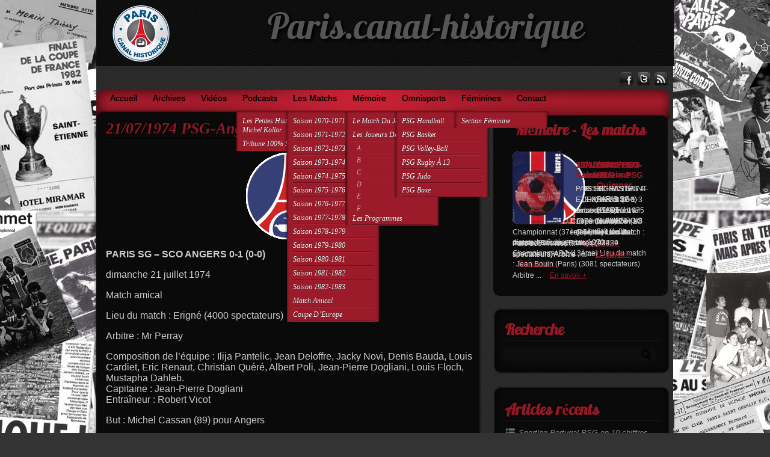

--- FILE ---
content_type: text/html; charset=UTF-8
request_url: http://www.paris-canalhistorique.com/21071974-psg-angers/
body_size: 11677
content:
<!DOCTYPE html PUBLIC "-//W3C//DTD XHTML 1.0 Transitional//EN" "http://www.w3.org/TR/xhtml1/DTD/xhtml1-transitional.dtd">
<html xmlns="http://www.w3.org/1999/xhtml">
<head profile="http://gmpg.org/xfn/11">
	
    <meta http-equiv="Content-Type" content="text/html; charset=UTF-8" />	
	<title>Paris.canal-historique21/07/1974 PSG-Angers - Paris.canal-historique</title>
	<link rel="stylesheet" href="http://www.paris-canalhistorique.com/wp-content/themes/epione/style.css" type="text/css" media="screen" />
    <!--[if IE]>
    <link rel="stylesheet" type="text/css" href="http://www.paris-canalhistorique.com/wp-content/themes/epione/ie.css" />
    <![endif]--> 
                    		    		<link rel='archives' title='janvier 2026' href='http://www.paris-canalhistorique.com/2026/01/' />
	<link rel='archives' title='novembre 2025' href='http://www.paris-canalhistorique.com/2025/11/' />
	<link rel='archives' title='octobre 2025' href='http://www.paris-canalhistorique.com/2025/10/' />
	<link rel='archives' title='septembre 2025' href='http://www.paris-canalhistorique.com/2025/09/' />
	<link rel='archives' title='août 2025' href='http://www.paris-canalhistorique.com/2025/08/' />
	<link rel='archives' title='juillet 2025' href='http://www.paris-canalhistorique.com/2025/07/' />
	<link rel='archives' title='juin 2025' href='http://www.paris-canalhistorique.com/2025/06/' />
	<link rel='archives' title='mai 2025' href='http://www.paris-canalhistorique.com/2025/05/' />
	<link rel='archives' title='avril 2025' href='http://www.paris-canalhistorique.com/2025/04/' />
	<link rel='archives' title='mars 2025' href='http://www.paris-canalhistorique.com/2025/03/' />
	<link rel='archives' title='février 2025' href='http://www.paris-canalhistorique.com/2025/02/' />
	<link rel='archives' title='janvier 2025' href='http://www.paris-canalhistorique.com/2025/01/' />
	<link rel='archives' title='décembre 2024' href='http://www.paris-canalhistorique.com/2024/12/' />
	<link rel='archives' title='novembre 2024' href='http://www.paris-canalhistorique.com/2024/11/' />
	<link rel='archives' title='octobre 2024' href='http://www.paris-canalhistorique.com/2024/10/' />
	<link rel='archives' title='septembre 2024' href='http://www.paris-canalhistorique.com/2024/09/' />
	<link rel='archives' title='août 2024' href='http://www.paris-canalhistorique.com/2024/08/' />
	<link rel='archives' title='juillet 2024' href='http://www.paris-canalhistorique.com/2024/07/' />
	<link rel='archives' title='juin 2024' href='http://www.paris-canalhistorique.com/2024/06/' />
	<link rel='archives' title='mai 2024' href='http://www.paris-canalhistorique.com/2024/05/' />
	<link rel='archives' title='avril 2024' href='http://www.paris-canalhistorique.com/2024/04/' />
	<link rel='archives' title='mars 2024' href='http://www.paris-canalhistorique.com/2024/03/' />
	<link rel='archives' title='février 2024' href='http://www.paris-canalhistorique.com/2024/02/' />
	<link rel='archives' title='janvier 2024' href='http://www.paris-canalhistorique.com/2024/01/' />
	<link rel='archives' title='décembre 2023' href='http://www.paris-canalhistorique.com/2023/12/' />
	<link rel='archives' title='novembre 2023' href='http://www.paris-canalhistorique.com/2023/11/' />
	<link rel='archives' title='octobre 2023' href='http://www.paris-canalhistorique.com/2023/10/' />
	<link rel='archives' title='septembre 2023' href='http://www.paris-canalhistorique.com/2023/09/' />
	<link rel='archives' title='août 2023' href='http://www.paris-canalhistorique.com/2023/08/' />
	<link rel='archives' title='juillet 2023' href='http://www.paris-canalhistorique.com/2023/07/' />
	<link rel='archives' title='juin 2023' href='http://www.paris-canalhistorique.com/2023/06/' />
	<link rel='archives' title='mai 2023' href='http://www.paris-canalhistorique.com/2023/05/' />
	<link rel='archives' title='avril 2023' href='http://www.paris-canalhistorique.com/2023/04/' />
	<link rel='archives' title='mars 2023' href='http://www.paris-canalhistorique.com/2023/03/' />
	<link rel='archives' title='février 2023' href='http://www.paris-canalhistorique.com/2023/02/' />
	<link rel='archives' title='janvier 2023' href='http://www.paris-canalhistorique.com/2023/01/' />
	<link rel='archives' title='décembre 2022' href='http://www.paris-canalhistorique.com/2022/12/' />
	<link rel='archives' title='novembre 2022' href='http://www.paris-canalhistorique.com/2022/11/' />
	<link rel='archives' title='octobre 2022' href='http://www.paris-canalhistorique.com/2022/10/' />
	<link rel='archives' title='septembre 2022' href='http://www.paris-canalhistorique.com/2022/09/' />
	<link rel='archives' title='août 2022' href='http://www.paris-canalhistorique.com/2022/08/' />
	<link rel='archives' title='juillet 2022' href='http://www.paris-canalhistorique.com/2022/07/' />
	<link rel='archives' title='juin 2022' href='http://www.paris-canalhistorique.com/2022/06/' />
	<link rel='archives' title='mai 2022' href='http://www.paris-canalhistorique.com/2022/05/' />
	<link rel='archives' title='avril 2022' href='http://www.paris-canalhistorique.com/2022/04/' />
	<link rel='archives' title='mars 2022' href='http://www.paris-canalhistorique.com/2022/03/' />
	<link rel='archives' title='février 2022' href='http://www.paris-canalhistorique.com/2022/02/' />
	<link rel='archives' title='janvier 2022' href='http://www.paris-canalhistorique.com/2022/01/' />
	<link rel='archives' title='décembre 2021' href='http://www.paris-canalhistorique.com/2021/12/' />
	<link rel='archives' title='novembre 2021' href='http://www.paris-canalhistorique.com/2021/11/' />
	<link rel='archives' title='octobre 2021' href='http://www.paris-canalhistorique.com/2021/10/' />
	<link rel='archives' title='septembre 2021' href='http://www.paris-canalhistorique.com/2021/09/' />
	<link rel='archives' title='août 2021' href='http://www.paris-canalhistorique.com/2021/08/' />
	<link rel='archives' title='juillet 2021' href='http://www.paris-canalhistorique.com/2021/07/' />
	<link rel='archives' title='juin 2021' href='http://www.paris-canalhistorique.com/2021/06/' />
	<link rel='archives' title='mai 2021' href='http://www.paris-canalhistorique.com/2021/05/' />
	<link rel='archives' title='avril 2021' href='http://www.paris-canalhistorique.com/2021/04/' />
	<link rel='archives' title='mars 2021' href='http://www.paris-canalhistorique.com/2021/03/' />
	<link rel='archives' title='février 2021' href='http://www.paris-canalhistorique.com/2021/02/' />
	<link rel='archives' title='janvier 2021' href='http://www.paris-canalhistorique.com/2021/01/' />
	<link rel='archives' title='décembre 2020' href='http://www.paris-canalhistorique.com/2020/12/' />
	<link rel='archives' title='novembre 2020' href='http://www.paris-canalhistorique.com/2020/11/' />
	<link rel='archives' title='octobre 2020' href='http://www.paris-canalhistorique.com/2020/10/' />
	<link rel='archives' title='septembre 2020' href='http://www.paris-canalhistorique.com/2020/09/' />
	<link rel='archives' title='août 2020' href='http://www.paris-canalhistorique.com/2020/08/' />
	<link rel='archives' title='juillet 2020' href='http://www.paris-canalhistorique.com/2020/07/' />
	<link rel='archives' title='juin 2020' href='http://www.paris-canalhistorique.com/2020/06/' />
	<link rel='archives' title='avril 2020' href='http://www.paris-canalhistorique.com/2020/04/' />
	<link rel='archives' title='mars 2020' href='http://www.paris-canalhistorique.com/2020/03/' />
	<link rel='archives' title='février 2020' href='http://www.paris-canalhistorique.com/2020/02/' />
	<link rel='archives' title='janvier 2020' href='http://www.paris-canalhistorique.com/2020/01/' />
	<link rel='archives' title='décembre 2019' href='http://www.paris-canalhistorique.com/2019/12/' />
	<link rel='archives' title='novembre 2019' href='http://www.paris-canalhistorique.com/2019/11/' />
	<link rel='archives' title='octobre 2019' href='http://www.paris-canalhistorique.com/2019/10/' />
	<link rel='archives' title='septembre 2019' href='http://www.paris-canalhistorique.com/2019/09/' />
	<link rel='archives' title='août 2019' href='http://www.paris-canalhistorique.com/2019/08/' />
	<link rel='archives' title='juillet 2019' href='http://www.paris-canalhistorique.com/2019/07/' />
	<link rel='archives' title='juin 2019' href='http://www.paris-canalhistorique.com/2019/06/' />
	<link rel='archives' title='mai 2019' href='http://www.paris-canalhistorique.com/2019/05/' />
	<link rel='archives' title='avril 2019' href='http://www.paris-canalhistorique.com/2019/04/' />
	<link rel='archives' title='mars 2019' href='http://www.paris-canalhistorique.com/2019/03/' />
	<link rel='archives' title='février 2019' href='http://www.paris-canalhistorique.com/2019/02/' />
	<link rel='archives' title='janvier 2019' href='http://www.paris-canalhistorique.com/2019/01/' />
	<link rel='archives' title='décembre 2018' href='http://www.paris-canalhistorique.com/2018/12/' />
	<link rel='archives' title='novembre 2018' href='http://www.paris-canalhistorique.com/2018/11/' />
	<link rel='archives' title='octobre 2018' href='http://www.paris-canalhistorique.com/2018/10/' />
	<link rel='archives' title='septembre 2018' href='http://www.paris-canalhistorique.com/2018/09/' />
	<link rel='archives' title='août 2018' href='http://www.paris-canalhistorique.com/2018/08/' />
	<link rel='archives' title='juillet 2018' href='http://www.paris-canalhistorique.com/2018/07/' />
	<link rel='archives' title='juin 2018' href='http://www.paris-canalhistorique.com/2018/06/' />
	<link rel='archives' title='mai 2018' href='http://www.paris-canalhistorique.com/2018/05/' />
	<link rel='archives' title='avril 2018' href='http://www.paris-canalhistorique.com/2018/04/' />
	<link rel='archives' title='mars 2018' href='http://www.paris-canalhistorique.com/2018/03/' />
	<link rel='archives' title='février 2018' href='http://www.paris-canalhistorique.com/2018/02/' />
	<link rel='archives' title='janvier 2018' href='http://www.paris-canalhistorique.com/2018/01/' />
	<link rel='archives' title='décembre 2017' href='http://www.paris-canalhistorique.com/2017/12/' />
	<link rel='archives' title='novembre 2017' href='http://www.paris-canalhistorique.com/2017/11/' />
	<link rel='archives' title='octobre 2017' href='http://www.paris-canalhistorique.com/2017/10/' />
	<link rel='archives' title='septembre 2017' href='http://www.paris-canalhistorique.com/2017/09/' />
	<link rel='archives' title='août 2017' href='http://www.paris-canalhistorique.com/2017/08/' />
	<link rel='archives' title='juillet 2017' href='http://www.paris-canalhistorique.com/2017/07/' />
	<link rel='archives' title='juin 2017' href='http://www.paris-canalhistorique.com/2017/06/' />
	<link rel='archives' title='mai 2017' href='http://www.paris-canalhistorique.com/2017/05/' />
	<link rel='archives' title='avril 2017' href='http://www.paris-canalhistorique.com/2017/04/' />
	<link rel='archives' title='mars 2017' href='http://www.paris-canalhistorique.com/2017/03/' />
	<link rel='archives' title='février 2017' href='http://www.paris-canalhistorique.com/2017/02/' />
	<link rel='archives' title='janvier 2017' href='http://www.paris-canalhistorique.com/2017/01/' />
	<link rel='archives' title='décembre 2016' href='http://www.paris-canalhistorique.com/2016/12/' />
	<link rel='archives' title='novembre 2016' href='http://www.paris-canalhistorique.com/2016/11/' />
	<link rel='archives' title='octobre 2016' href='http://www.paris-canalhistorique.com/2016/10/' />
	<link rel='archives' title='septembre 2016' href='http://www.paris-canalhistorique.com/2016/09/' />
	<link rel='archives' title='août 2016' href='http://www.paris-canalhistorique.com/2016/08/' />
	<link rel='archives' title='juillet 2016' href='http://www.paris-canalhistorique.com/2016/07/' />
	<link rel='archives' title='juin 2016' href='http://www.paris-canalhistorique.com/2016/06/' />
	<link rel='archives' title='mai 2016' href='http://www.paris-canalhistorique.com/2016/05/' />
	<link rel='archives' title='avril 2016' href='http://www.paris-canalhistorique.com/2016/04/' />
	<link rel='archives' title='mars 2016' href='http://www.paris-canalhistorique.com/2016/03/' />
	<link rel='archives' title='février 2016' href='http://www.paris-canalhistorique.com/2016/02/' />
	<link rel='archives' title='janvier 2016' href='http://www.paris-canalhistorique.com/2016/01/' />
	<link rel='archives' title='décembre 2015' href='http://www.paris-canalhistorique.com/2015/12/' />
	<link rel='archives' title='novembre 2015' href='http://www.paris-canalhistorique.com/2015/11/' />
	<link rel='archives' title='octobre 2015' href='http://www.paris-canalhistorique.com/2015/10/' />
	<link rel='archives' title='septembre 2015' href='http://www.paris-canalhistorique.com/2015/09/' />
	<link rel='archives' title='août 2015' href='http://www.paris-canalhistorique.com/2015/08/' />
	<link rel='archives' title='juillet 2015' href='http://www.paris-canalhistorique.com/2015/07/' />
	<link rel='archives' title='juin 2015' href='http://www.paris-canalhistorique.com/2015/06/' />
	<link rel='archives' title='mai 2015' href='http://www.paris-canalhistorique.com/2015/05/' />
	<link rel='archives' title='avril 2015' href='http://www.paris-canalhistorique.com/2015/04/' />
	<link rel='archives' title='mars 2015' href='http://www.paris-canalhistorique.com/2015/03/' />
	<link rel='archives' title='février 2015' href='http://www.paris-canalhistorique.com/2015/02/' />
	<link rel='archives' title='janvier 2015' href='http://www.paris-canalhistorique.com/2015/01/' />
	<link rel='archives' title='décembre 2014' href='http://www.paris-canalhistorique.com/2014/12/' />
	<link rel='archives' title='novembre 2014' href='http://www.paris-canalhistorique.com/2014/11/' />
	<link rel='archives' title='octobre 2014' href='http://www.paris-canalhistorique.com/2014/10/' />
	<link rel='archives' title='septembre 2014' href='http://www.paris-canalhistorique.com/2014/09/' />
	<link rel='archives' title='août 2014' href='http://www.paris-canalhistorique.com/2014/08/' />
	<link rel='archives' title='juillet 2014' href='http://www.paris-canalhistorique.com/2014/07/' />
	<link rel='archives' title='juin 2014' href='http://www.paris-canalhistorique.com/2014/06/' />
	<link rel='archives' title='mai 2014' href='http://www.paris-canalhistorique.com/2014/05/' />
	<link rel='archives' title='avril 2014' href='http://www.paris-canalhistorique.com/2014/04/' />
	<link rel='archives' title='mars 2014' href='http://www.paris-canalhistorique.com/2014/03/' />
	<link rel='archives' title='février 2014' href='http://www.paris-canalhistorique.com/2014/02/' />
	<link rel='archives' title='janvier 2014' href='http://www.paris-canalhistorique.com/2014/01/' />
	<link rel='archives' title='novembre 2013' href='http://www.paris-canalhistorique.com/2013/11/' />
	<link rel='archives' title='mars 2013' href='http://www.paris-canalhistorique.com/2013/03/' />
	<link rel='archives' title='février 2013' href='http://www.paris-canalhistorique.com/2013/02/' />
	<link rel='archives' title='janvier 2013' href='http://www.paris-canalhistorique.com/2013/01/' />
	<link rel='archives' title='octobre 2012' href='http://www.paris-canalhistorique.com/2012/10/' />
	<link rel='archives' title='novembre 201' href='http://www.paris-canalhistorique.com/201/11/' />
	<link rel='archives' title='septembre 201' href='http://www.paris-canalhistorique.com/201/09/' />
	    	
<!-- This site is optimized with the Yoast WordPress SEO plugin v1.7.4 - https://yoast.com/wordpress/plugins/seo/ -->
<link rel="canonical" href="http://www.paris-canalhistorique.com/21071974-psg-angers/" />
<meta property="og:locale" content="fr_FR" />
<meta property="og:type" content="article" />
<meta property="og:title" content="21/07/1974 PSG-Angers - Paris.canal-historique" />
<meta property="og:description" content="PARIS SG &#8211; SCO ANGERS 0-1 (0-0) dimanche 21 juillet 1974 Match amical Lieu du match : Erigné (4000 spectateurs) Arbitre : Mr Perray Composition de l&rsquo;équipe : Ilija Pantelic, Jean Deloffre, Jacky Novi, Denis Bauda, Louis Cardiet, Eric Renaut, Christian Quéré, Albert Poli, Jean-Pierre Dogliani, Louis Floch, Mustapha Dahleb. Capitaine : Jean-Pierre Dogliani Entraîneur &hellip;" />
<meta property="og:url" content="http://www.paris-canalhistorique.com/21071974-psg-angers/" />
<meta property="og:site_name" content="Paris.canal-historique" />
<meta property="article:section" content="Les matchs" />
<meta property="article:published_time" content="2014-06-17T17:46:43+00:00" />
<meta property="article:modified_time" content="2015-01-14T18:01:31+00:00" />
<meta property="og:updated_time" content="2015-01-14T18:01:31+00:00" />
<meta property="og:image" content="http://www.paris-canalhistorique.com/wp-content/uploads/2014/02/PSG_19722.gif" />
<!-- / Yoast WordPress SEO plugin. -->

<link rel="alternate" type="application/rss+xml" title="Paris.canal-historique &raquo; Flux" href="http://www.paris-canalhistorique.com/feed/" />
<link rel="alternate" type="application/rss+xml" title="Paris.canal-historique &raquo; Flux des commentaires" href="http://www.paris-canalhistorique.com/comments/feed/" />
<link rel="alternate" type="application/rss+xml" title="Paris.canal-historique &raquo; 21/07/1974 PSG-Angers Flux des commentaires" href="http://www.paris-canalhistorique.com/21071974-psg-angers/feed/" />
<link rel='stylesheet' id='wp_sidebarlogin_css_styles-css'  href='http://www.paris-canalhistorique.com/wp-content/plugins/wp-sidebar-login/style.css?ver=3.6' type='text/css' media='all' />
<link rel='stylesheet' id='contact-form-7-css'  href='http://www.paris-canalhistorique.com/wp-content/plugins/contact-form-7/includes/css/styles.css?ver=3.5.2' type='text/css' media='all' />
<link rel='stylesheet' id='images-thumbnail-sliderv1-style-css'  href='http://www.paris-canalhistorique.com/wp-content/plugins/images-thumbnail-sliderv1/css/images-thumbnail-sliderv1-style.css?ver=3.6' type='text/css' media='all' />
<link rel='stylesheet' id='wptt_front-css'  href='http://www.paris-canalhistorique.com/wp-content/plugins/wp-twitter-feeds/css/admin_style.min.css?ver=3.6' type='text/css' media='all' />
<script type='text/javascript' src='http://www.paris-canalhistorique.com/wp-includes/js/jquery/jquery.js?ver=1.10.2'></script>
<script type='text/javascript' src='http://www.paris-canalhistorique.com/wp-includes/js/jquery/jquery-migrate.min.js?ver=1.2.1'></script>
<script type='text/javascript' src='http://www.paris-canalhistorique.com/wp-content/plugins/wp-sidebar-login/js/blockui.js?ver=1.0'></script>
<script type='text/javascript'>
/* <![CDATA[ */
var sidebar_login_params = {"ajax_url":"http:\/\/www.paris-canalhistorique.com\/wp-admin\/admin-ajax.php","login_nonce":"267d7b8fe7"};
/* ]]> */
</script>
<script type='text/javascript' src='http://www.paris-canalhistorique.com/wp-content/plugins/wp-sidebar-login/js/wp-sidebar-login.js?ver=1.0'></script>
<script type='text/javascript' src='http://www.paris-canalhistorique.com/wp-content/themes/epione/js/epione.js?ver=3.6'></script>
<script type='text/javascript' src='http://www.paris-canalhistorique.com/wp-content/themes/epione/js/font.js?ver=3.6'></script>
<script type='text/javascript' src='http://www.paris-canalhistorique.com/wp-content/themes/epione/js/other.js?ver=3.6'></script>
<script type='text/javascript' src='http://www.paris-canalhistorique.com/wp-includes/js/comment-reply.min.js?ver=3.6'></script>
<script type='text/javascript' src='http://www.paris-canalhistorique.com/wp-content/plugins/images-thumbnail-sliderv1/js/jc.js?ver=3.6'></script>
<link rel="EditURI" type="application/rsd+xml" title="RSD" href="http://www.paris-canalhistorique.com/xmlrpc.php?rsd" />
<link rel="wlwmanifest" type="application/wlwmanifest+xml" href="http://www.paris-canalhistorique.com/wp-includes/wlwmanifest.xml" /> 
<meta name="generator" content="WordPress 3.6" />
<link rel='shortlink' href='http://www.paris-canalhistorique.com/?p=8890' />

			<style type='text/css'>
				#wpadminbar .quicklinks li#wp-admin-bar-clickystats {
					height: 28px
				}

				#wpadminbar .quicklinks li#wp-admin-bar-clickystats a {
					height: 28px;
					padding: 0
				}

				#wpadminbar .quicklinks li#wp-admin-bar-clickystats a img {
					padding: 4px 5px;
					height: 20px;
					width: 99px;
				}
			</style>
		<!-- All in one Favicon 4.3 --><link rel="icon" href="http://www.parisnolimit.com/Blog/wp-content/uploads/2013/11/favicon.png" type="image/png"/>
    
</head>

<body class="single single-post postid-8890 single-format-standard">
<div class="wrapper">
<!--Header-->
<div id="header">
    <div class="head">
        <div id="logo">
        <a href="http://www.paris-canalhistorique.com">Paris.canal-historique</a>
        <span class="desc"></span>
        </div>
    </div>
</div>

<!--Header END-->

<!--Get Social-->
<div id="get_social">
	<div class="get_social_wrap">
        <a title="Follow Us on Facebook" class="follow_fb_link" href="https://www.facebook.com/paris.canalhistorique"></a>
        <a title="Follow Us on Twitter" class="follow_twitter_link" href="https://twitter.com/michelkollar"></a>
        <a title="Subscribe to Our RSS Feed" class="follow_rss_link" href="http://www.paris-canalhistorique.com/"></a>
     </div>
</div>
<!--Get Social END-->

<!--MENU-->
<div id="menu">
<div class="topmenu"><div class="menu-header"><ul id="menu-menu-1" class="menu"><li id="menu-item-21" class="menu-item menu-item-type-custom menu-item-object-custom menu-item-home menu-item-21"><a href="http://www.paris-canalhistorique.com/">Accueil</a></li>
<li id="menu-item-136" class="menu-item menu-item-type-taxonomy menu-item-object-category menu-item-136"><a href="http://www.paris-canalhistorique.com/category/archives/">Archives</a></li>
<li id="menu-item-24" class="menu-item menu-item-type-post_type menu-item-object-page menu-item-24"><a href="http://www.paris-canalhistorique.com/videos/">Vidéos</a></li>
<li id="menu-item-70" class="menu-item menu-item-type-post_type menu-item-object-page menu-item-70"><a href="http://www.paris-canalhistorique.com/podcasts/">Podcasts</a>
<ul class="sub-menu">
	<li id="menu-item-74" class="menu-item menu-item-type-post_type menu-item-object-page menu-item-74"><a href="http://www.paris-canalhistorique.com/podcasts/les-petites-histoires-de-michel-kollar-2/">Les Petites Histoires de Michel Kollar</a></li>
	<li id="menu-item-128" class="menu-item menu-item-type-post_type menu-item-object-page menu-item-128"><a href="http://www.paris-canalhistorique.com/podcasts/tribune-100-supporters/">Tribune 100% supporters</a></li>
</ul>
</li>
<li id="menu-item-194" class="menu-item menu-item-type-taxonomy menu-item-object-category current-post-ancestor current-menu-parent current-post-parent menu-item-194"><a href="http://www.paris-canalhistorique.com/category/les-matchs/">Les matchs</a>
<ul class="sub-menu">
	<li id="menu-item-633" class="menu-item menu-item-type-taxonomy menu-item-object-category menu-item-633"><a href="http://www.paris-canalhistorique.com/category/1970-71/">saison 1970-1971</a></li>
	<li id="menu-item-1027" class="menu-item menu-item-type-taxonomy menu-item-object-category menu-item-1027"><a href="http://www.paris-canalhistorique.com/category/les-matchs/1971-72/">saison 1971-1972</a></li>
	<li id="menu-item-2043" class="menu-item menu-item-type-taxonomy menu-item-object-category menu-item-2043"><a href="http://www.paris-canalhistorique.com/category/les-matchs/1972-73/">saison 1972-1973</a></li>
	<li id="menu-item-2293" class="menu-item menu-item-type-taxonomy menu-item-object-category menu-item-2293"><a href="http://www.paris-canalhistorique.com/category/les-matchs/1973-74/">saison 1973-1974</a></li>
	<li id="menu-item-2929" class="menu-item menu-item-type-taxonomy menu-item-object-category current-post-ancestor current-menu-parent current-post-parent menu-item-2929"><a href="http://www.paris-canalhistorique.com/category/les-matchs/1974-75/">saison 1974-1975</a></li>
	<li id="menu-item-4813" class="menu-item menu-item-type-taxonomy menu-item-object-category menu-item-4813"><a href="http://www.paris-canalhistorique.com/category/les-matchs/1975-76/">saison 1975-1976</a></li>
	<li id="menu-item-7191" class="menu-item menu-item-type-taxonomy menu-item-object-category menu-item-7191"><a href="http://www.paris-canalhistorique.com/category/les-matchs/1976-77/">saison 1976-1977</a></li>
	<li id="menu-item-7588" class="menu-item menu-item-type-taxonomy menu-item-object-category menu-item-7588"><a href="http://www.paris-canalhistorique.com/category/les-matchs/1977-78/">saison 1977-1978</a></li>
	<li id="menu-item-9252" class="menu-item menu-item-type-taxonomy menu-item-object-category menu-item-9252"><a href="http://www.paris-canalhistorique.com/category/les-matchs/1978-79/">saison 1978-1979</a></li>
	<li id="menu-item-10477" class="menu-item menu-item-type-taxonomy menu-item-object-category menu-item-10477"><a href="http://www.paris-canalhistorique.com/category/les-matchs/1979-80/">saison 1979-1980</a></li>
	<li id="menu-item-12317" class="menu-item menu-item-type-taxonomy menu-item-object-category menu-item-12317"><a href="http://www.paris-canalhistorique.com/category/les-matchs/1980-81/">saison 1980-1981</a></li>
	<li id="menu-item-14772" class="menu-item menu-item-type-taxonomy menu-item-object-category menu-item-14772"><a href="http://www.paris-canalhistorique.com/category/les-matchs/1981-82/">saison 1981-1982</a></li>
	<li id="menu-item-17120" class="menu-item menu-item-type-taxonomy menu-item-object-category menu-item-17120"><a href="http://www.paris-canalhistorique.com/category/les-matchs/1982-83/">saison 1982-1983</a></li>
	<li id="menu-item-9705" class="menu-item menu-item-type-taxonomy menu-item-object-category current-post-ancestor current-menu-parent current-post-parent menu-item-9705"><a href="http://www.paris-canalhistorique.com/category/les-matchs/amical/">match amical</a></li>
	<li id="menu-item-21614" class="menu-item menu-item-type-taxonomy menu-item-object-category menu-item-21614"><a href="http://www.paris-canalhistorique.com/category/les-matchs/europe-les-matchs/">coupe d&rsquo;Europe</a></li>
</ul>
</li>
<li id="menu-item-135" class="menu-item menu-item-type-post_type menu-item-object-page menu-item-135"><a href="http://www.paris-canalhistorique.com/de-a-a-z/">Mémoire</a>
<ul class="sub-menu">
	<li id="menu-item-13789" class="menu-item menu-item-type-taxonomy menu-item-object-category menu-item-13789"><a href="http://www.paris-canalhistorique.com/category/les-programmes/le-match-du-jour/">le match du jour</a></li>
	<li id="menu-item-187" class="menu-item menu-item-type-taxonomy menu-item-object-category menu-item-187"><a href="http://www.paris-canalhistorique.com/category/les-joueurs-de-a-a-z/">Les joueurs de A à Z</a>
	<ul class="sub-menu">
		<li id="menu-item-196" class="menu-item menu-item-type-taxonomy menu-item-object-category menu-item-196"><a href="http://www.paris-canalhistorique.com/category/les-joueurs-de-a-a-z/a/">A</a></li>
		<li id="menu-item-632" class="menu-item menu-item-type-taxonomy menu-item-object-category menu-item-632"><a href="http://www.paris-canalhistorique.com/category/les-joueurs-de-a-a-z/b/">B</a></li>
		<li id="menu-item-2990" class="menu-item menu-item-type-taxonomy menu-item-object-category menu-item-2990"><a href="http://www.paris-canalhistorique.com/category/les-joueurs-de-a-a-z/c/">C</a></li>
		<li id="menu-item-5883" class="menu-item menu-item-type-taxonomy menu-item-object-category menu-item-5883"><a href="http://www.paris-canalhistorique.com/category/les-joueurs-de-a-a-z/d/">D</a></li>
		<li id="menu-item-14068" class="menu-item menu-item-type-taxonomy menu-item-object-category menu-item-14068"><a href="http://www.paris-canalhistorique.com/category/les-joueurs-de-a-a-z/e/">E</a></li>
		<li id="menu-item-14069" class="menu-item menu-item-type-taxonomy menu-item-object-category menu-item-14069"><a href="http://www.paris-canalhistorique.com/category/les-joueurs-de-a-a-z/f/">F</a></li>
	</ul>
</li>
	<li id="menu-item-195" class="menu-item menu-item-type-taxonomy menu-item-object-category menu-item-195"><a href="http://www.paris-canalhistorique.com/category/les-programmes/">Les programmes</a></li>
</ul>
</li>
<li id="menu-item-905" class="menu-item menu-item-type-taxonomy menu-item-object-category menu-item-905"><a href="http://www.paris-canalhistorique.com/category/omnisports/">omnisports</a>
<ul class="sub-menu">
	<li id="menu-item-906" class="menu-item menu-item-type-taxonomy menu-item-object-category menu-item-906"><a href="http://www.paris-canalhistorique.com/category/omnisports/psg-handball/">PSG Handball</a></li>
	<li id="menu-item-1561" class="menu-item menu-item-type-taxonomy menu-item-object-category menu-item-1561"><a href="http://www.paris-canalhistorique.com/category/omnisports/racing-psg-basket/">PSG Basket</a></li>
	<li id="menu-item-4081" class="menu-item menu-item-type-taxonomy menu-item-object-category menu-item-4081"><a href="http://www.paris-canalhistorique.com/category/omnisports/psg-volley-ball/">PSG Volley-ball</a></li>
	<li id="menu-item-2207" class="menu-item menu-item-type-taxonomy menu-item-object-category menu-item-2207"><a href="http://www.paris-canalhistorique.com/category/omnisports/psg-xiii/">PSG rugby à 13</a></li>
	<li id="menu-item-4424" class="menu-item menu-item-type-taxonomy menu-item-object-category menu-item-4424"><a href="http://www.paris-canalhistorique.com/category/omnisports/psg-alliance-judo/">PSG Judo</a></li>
	<li id="menu-item-7721" class="menu-item menu-item-type-taxonomy menu-item-object-category menu-item-7721"><a href="http://www.paris-canalhistorique.com/category/omnisports/psg-boxe/">PSG Boxe</a></li>
</ul>
</li>
<li id="menu-item-10446" class="menu-item menu-item-type-post_type menu-item-object-page menu-item-10446"><a href="http://www.paris-canalhistorique.com/feminines/">Féminines</a>
<ul class="sub-menu">
	<li id="menu-item-13157" class="menu-item menu-item-type-taxonomy menu-item-object-category menu-item-13157"><a href="http://www.paris-canalhistorique.com/category/feminine/">section féminine</a></li>
</ul>
</li>
<li id="menu-item-40" class="menu-item menu-item-type-post_type menu-item-object-page current-post-parent menu-item-40"><a href="http://www.paris-canalhistorique.com/contact/">Contact</a></li>
</ul></div></div>
</div>
<!--MENU END-->
<!--CONTENT-->
<div id="single_content">
	<div id="posts">    
                        <div class="post-8890 post type-post status-publish format-standard hentry category-les-matchs category-amical category-1974-75" id="post-8890">            
            <div class="postbg_top">
            <div class="comments"><a href="http://www.paris-canalhistorique.com/21071974-psg-angers/#respond" title="Commentaire sur 21/07/1974 PSG-Angers">0</a></div>                <div class="edit"></div>
            </div>

				<div class="postcontent">                 
                <div class="post_content">
                    <h2 class="postitle"><a href="http://www.paris-canalhistorique.com/21071974-psg-angers/">21/07/1974 PSG-Angers</a></h2>
                    <p style="text-align: center;" align="center"><a href="http://www.paris-canalhistorique.com/wp-content/uploads/2014/02/PSG_19722.gif"><img class="size-full wp-image-3930 aligncenter" alt="PSG 1972" src="http://www.paris-canalhistorique.com/wp-content/uploads/2014/02/PSG_19722.gif" width="144" height="144" /></a></p>
<p style="text-align: left;" align="center"><b>PARIS SG &#8211; SCO ANGERS 0-1 (0-0)</b></p>
<p style="text-align: left;" align="center">dimanche 21 juillet 1974</p>
<p style="text-align: left;" align="center">Match amical</p>
<p style="text-align: left;" align="center">Lieu du match : Erigné (4000 spectateurs)</p>
<p style="text-align: left;" align="center">Arbitre : Mr Perray</p>
<p>Composition de l&rsquo;équipe : Ilija Pantelic, Jean Deloffre, Jacky Novi, Denis Bauda, Louis Cardiet, Eric Renaut, Christian Quéré, Albert Poli, Jean-Pierre Dogliani, Louis Floch, Mustapha Dahleb.<br />
Capitaine : Jean-Pierre Dogliani<br />
Entraîneur : Robert Vicot</p>
<p>But : Michel Cassan (89) pour Angers</p>
<p>Remplacements : Dominique Lokoli pour Mustapha Dahleb (46) Christian André pour Eric Renaut (46), Michel Marella pour Albert Poli (46), Jacky Planchard pour Ilija Pantelic (46), Robin Leclercq pour Louis Floch (46)</p>
<p>Premier match de la saison pour le PSG depuis son retour en première division sur une pelouse dure et sous la chaleur, avec ses recrues Pantelic, Novi, Bauda, Poli, Floch et Dahleb. La première période est équilibrée, les deux équipes se montent dangereuses par François et Berdoll pour Angers, Dahleb et Floch côté PSG. Angers s&rsquo;impose finalement en toute fin de match sur un coup-franc rapidement joué par Guillou pour Cassan qui marque le seul but du match à à Planchard (89).</p>
                                        <div class="post_meta">
                    <div class="author">kollargol</div>
                    <div class="date_meta">17 juin 2014</div>
                    <div class="category_meta"><a href="http://www.paris-canalhistorique.com/category/les-matchs/" title="Voir tous les articles dans Les matchs" rel="category tag">Les matchs</a>, <a href="http://www.paris-canalhistorique.com/category/les-matchs/amical/" title="Voir tous les articles dans match amical" rel="category tag">match amical</a>, <a href="http://www.paris-canalhistorique.com/category/les-matchs/1974-75/" title="Voir tous les articles dans saison 1974-1975" rel="category tag">saison 1974-1975</a></div>
                    <div class="tags"> </div>
                    </div>
                </div>
                
                </div>
    		<div class="postbg_bottom"></div>
            
				                <div class="social_links">
				<div class="ep_facebook"><a class="fb" title="Share this post on Facebook" href="http://facebook.com/share.php?u=http://www.paris-canalhistorique.com/21071974-psg-angers/&amp;amp;t=21%2F07%2F1974+PSG-Angers">Facebook</a><a class="fb_hover" title="Share this post on Facebook" href="http://facebook.com/share.php?u=http://www.paris-canalhistorique.com/21071974-psg-angers/&amp;amp;t=21%2F07%2F1974+PSG-Angers">facebook</a>
</div>

<div class="ep_twitter"><a class="twitt" href="http://twitter.com/home?status=Reading: 21/07/1974 PSG-Angers http://www.paris-canalhistorique.com/21071974-psg-angers/" title="Tweet this post">Twitter</a><a class="twitt_hover" href="http://twitter.com/home?status=Reading: 21/07/1974 PSG-Angers http://www.paris-canalhistorique.com/21071974-psg-angers/" title="Tweet this post">Twitter</a>
</div>

<div class="ep_stumble"><a class="stumble" title="Stumble This" href="http://www.stumbleupon.com/submit?url=http://www.paris-canalhistorique.com/21071974-psg-angers/&title=21%2F07%2F1974+PSG-Angers">stumbleupon</a><a class="stumble_hover" title="Stumble This"  href="http://stumbleupon.com/submit?url=http://www.paris-canalhistorique.com/21071974-psg-angers/&title=21%2F07%2F1974+PSG-Angers">stumbleupon</a>
</div>
            
<div class="ep_delicious"><a class="delicious" title="Submit to Delicious" href="http://del.icio.us/post?url=http://www.paris-canalhistorique.com/21071974-psg-angers/&title=21%2F07%2F1974+PSG-Angers">del.icio.us</a><a class="delicious_hover" title="Submit to Delicious" href="http://del.icio.us/post?url=http://www.paris-canalhistorique.com/21071974-psg-angers/&title=21%2F07%2F1974+PSG-Angers">del.icio.us</a>
</div>

<div class="ep_delicious"><a class="gbuzz" title="Buzz This!" href="http://www.google.com/buzz/post">Buzz</a><a class="gbuzz_hover" title="Buzz This!" href="http://www.google.com/buzz/post" ></a>
</div>                  </div>
				                
			</div>

            <div class="comments_template"> 
<!-- You can start editing here. -->
 
 
<!-- If comments are open, but there are no comments. -->
 
 
								<div id="respond" class="comment-respond">
				<h3 id="reply-title" class="comment-reply-title">Laisser un commentaire <small><a rel="nofollow" id="cancel-comment-reply-link" href="/21071974-psg-angers/#respond" style="display:none;">Annuler la réponse.</a></small></h3>
									<form action="http://www.paris-canalhistorique.com/wp-comments-post.php" method="post" id="commentform" class="comment-form">
																			<p class="comment-notes">Votre adresse de messagerie ne sera pas publiée. Les champs obligatoires sont indiqués avec <span class="required">*</span></p>							<p class="comment-form-author"><label for="author">Nom <span class="required">*</span></label> <input id="author" name="author" type="text" value="" size="30" aria-required='true' /></p>
<p class="comment-form-email"><label for="email">Adresse de contact <span class="required">*</span></label> <input id="email" name="email" type="text" value="" size="30" aria-required='true' /></p>
<p class="comment-form-url"><label for="url">Site web</label> <input id="url" name="url" type="text" value="" size="30" /></p>
												<p class="comment-form-comment"><label for="comment">Commentaire</label> <textarea id="comment" name="comment" cols="45" rows="8" aria-required="true"></textarea></p>						<p class="form-allowed-tags">Vous pouvez utiliser ces balises et attributs <abbr title="HyperText Markup Language">HTML</abbr>&nbsp;:  <code>&lt;a href=&quot;&quot; title=&quot;&quot;&gt; &lt;abbr title=&quot;&quot;&gt; &lt;acronym title=&quot;&quot;&gt; &lt;b&gt; &lt;blockquote cite=&quot;&quot;&gt; &lt;cite&gt; &lt;code&gt; &lt;del datetime=&quot;&quot;&gt; &lt;em&gt; &lt;i&gt; &lt;q cite=&quot;&quot;&gt; &lt;strike&gt; &lt;strong&gt; </code></p>						<p class="form-submit">
							<input name="submit" type="submit" id="submit" value="Laisser un commentaire" />
							<input type='hidden' name='comment_post_ID' value='8890' id='comment_post_ID' />
<input type='hidden' name='comment_parent' id='comment_parent' value='0' />
						</p>
						<p style="display: none;"><input type="hidden" id="akismet_comment_nonce" name="akismet_comment_nonce" value="276ab11cad" /></p><p style="display: none;"><input type="hidden" id="ak_js" name="ak_js" value="66"/></p>					</form>
							</div><!-- #respond -->
						</div>

            
				  
                
    </div>
</div>
<!--CONTENT END-->


<!--SIDEBAR-->
<div id="not_home_s">
<div id="sidebar">

   <div class="widgets"><ul>        
<script type="text/javascript">jQuery(document).ready(function() {
		   		jQuery(".smooth_slider_fouc .smooth_slider").show();
			});jQuery(document).ready(function() {
		jQuery("#foto_slider_les-matchs").smooth({ 
			fx: "scrollHorz",
			speed:"500",
			timeout: 7000,next:   "#foto_slider_les-matchs_next", 
			prev:"#foto_slider_les-matchs_prev",pause: 1
			,slideExpr: "div.smooth_slideri"
		});jQuery("#foto_slider_les-matchs").smoothSlider({
					sliderWidth		:290,
					sliderHeight		:300,
					navArr			:1,
					img_align		:"none"
			});});</script><noscript><p><strong></strong></p></noscript><div id="foto_slider_les-matchs" class="smooth_slider" style="max-width:290px;height:300px;min-height:300px;background-color:#0a0a0a;border:0px solid #dddddd;"><div class="sldr_title" style="font-family:Georgia,serif, Arial, Helvetica, sans-serif;font-size:20px;font-weight:bold;font-style:normal;color:#941826;">Mémoire - Les matchs</div> <div class="smooth_sliderb"><div class="smooth_slideri" style="max-width:242px;margin:0px 24px 0px 24px;">
			<!-- smooth_slideri --><a href="http://www.paris-canalhistorique.com/27101981-psg-nantes/" title="27/10/1981 PSG-Nantes"  ><img src="http://www.paris-canalhistorique.com/wp-content/uploads/2014/11/nantes-81-213x300.png" alt="le programme du match" class="slider_thumbnail medium smooth_slider_thumbnail" width="" height="" style="float:none;margin:0 0px 0 0px;max-height:121px;border:0px solid #ffffff;" /></a><h2 style="clear:none;line-height:17px;font-family:Arial,Helvetica,sans-serif;font-size:14px;font-weight:normal;font-style:normal;color:#898173;margin:1em 0 5px 0;"><a style="color:#898173;font-size:14px;font-weight:normal;font-style:normal;" href="http://www.paris-canalhistorique.com/27101981-psg-nantes/">27/10/1981 PSG-Nantes</a></h2><span style="font-family:Arial,Helvetica,sans-serif;font-size:12px;font-weight:normal;font-style:normal;color:#cccccc;"> PSG - FC NANTES 4-0 (3-0)mardi 27 octobre 1981Championnat (15ème)Lieu du match : Parc des Princes (44954 spectateurs)Arbitre : Alain ...</span>
				<p class="smooth_more"><a href="http://www.paris-canalhistorique.com/27101981-psg-nantes/" style="color:#941826;font-family:Arial,Helvetica,sans-serif;font-size:12px;margin-left: 10px;">En savoir +</a></p>
			
				<!-- /smooth_slideri -->
			</div><div class="smooth_slideri" style="max-width:242px;margin:0px 24px 0px 24px;">
			<!-- smooth_slideri --><a href="http://www.paris-canalhistorique.com/06121970-psg-quimper/" title="06/12/1970 PSG &#8211; Quimper"  ><img src="http://www.paris-canalhistorique.com/wp-content/uploads/2014/01/PSG_1970-19721.gif" alt="06/12/1970 PSG &#8211; Quimper" class="slider_thumbnail medium smooth_slider_thumbnail" width="" height="" style="float:none;margin:0 0px 0 0px;max-height:121px;border:0px solid #ffffff;" /></a><h2 style="clear:none;line-height:17px;font-family:Arial,Helvetica,sans-serif;font-size:14px;font-weight:normal;font-style:normal;color:#898173;margin:1em 0 5px 0;"><a style="color:#898173;font-size:14px;font-weight:normal;font-style:normal;" href="http://www.paris-canalhistorique.com/06121970-psg-quimper/">06/12/1970 PSG - Quimper</a></h2><span style="font-family:Arial,Helvetica,sans-serif;font-size:12px;font-weight:normal;font-style:normal;color:#cccccc;"> PARIS SG - STADE QUIMPEROIS 5-0 (1-0)dimanche 6 décembre 1970Championnat D2 (13ème)Lieu du match : Jean Bouin (Paris) (3081 spectateurs)Arbitre ...</span>
				<p class="smooth_more"><a href="http://www.paris-canalhistorique.com/06121970-psg-quimper/" style="color:#941826;font-family:Arial,Helvetica,sans-serif;font-size:12px;margin-left: 10px;">En savoir +</a></p>
			
				<!-- /smooth_slideri -->
			</div><div class="smooth_slideri" style="max-width:242px;margin:0px 24px 0px 24px;">
			<!-- smooth_slideri --><a href="http://www.paris-canalhistorique.com/16041975-psg-sochaux/" title="16/04/1975 PSG &#8211; Sochaux"  ><img src="http://www.paris-canalhistorique.com/wp-content/uploads/2014/03/sochaux-74-190x300.png" alt="le programme du match" class="slider_thumbnail medium smooth_slider_thumbnail" width="" height="" style="float:none;margin:0 0px 0 0px;max-height:121px;border:0px solid #ffffff;" /></a><h2 style="clear:none;line-height:17px;font-family:Arial,Helvetica,sans-serif;font-size:14px;font-weight:normal;font-style:normal;color:#898173;margin:1em 0 5px 0;"><a style="color:#898173;font-size:14px;font-weight:normal;font-style:normal;" href="http://www.paris-canalhistorique.com/16041975-psg-sochaux/">16/04/1975 PSG - Sochaux</a></h2><span style="font-family:Arial,Helvetica,sans-serif;font-size:12px;font-weight:normal;font-style:normal;color:#cccccc;"> PARIS SG - FC SOCHAUX 2-0 (2-0)mercredi 16 avril 1975Coupe de France (1/8 retour)Lieu du match : Parc des Princes ...</span>
				<p class="smooth_more"><a href="http://www.paris-canalhistorique.com/16041975-psg-sochaux/" style="color:#941826;font-family:Arial,Helvetica,sans-serif;font-size:12px;margin-left: 10px;">En savoir +</a></p>
			
				<!-- /smooth_slideri -->
			</div><div class="smooth_slideri" style="max-width:242px;margin:0px 24px 0px 24px;">
			<!-- smooth_slideri --><a href="http://www.paris-canalhistorique.com/04051978-bastia-psg/" title="04/05/1978 Bastia-PSG"  ><img src="http://www.paris-canalhistorique.com/wp-content/uploads/2014/02/PSG_19722.gif" alt="04/05/1978 Bastia-PSG" class="slider_thumbnail medium smooth_slider_thumbnail" width="" height="" style="float:none;margin:0 0px 0 0px;max-height:121px;border:0px solid #ffffff;" /></a><h2 style="clear:none;line-height:17px;font-family:Arial,Helvetica,sans-serif;font-size:14px;font-weight:normal;font-style:normal;color:#898173;margin:1em 0 5px 0;"><a style="color:#898173;font-size:14px;font-weight:normal;font-style:normal;" href="http://www.paris-canalhistorique.com/04051978-bastia-psg/">04/05/1978 Bastia-PSG</a></h2><span style="font-family:Arial,Helvetica,sans-serif;font-size:12px;font-weight:normal;font-style:normal;color:#cccccc;"> SC BASTIA - PARIS SG 5-3 (2-1)jeudi 4 mai 1978Championnat (37ème)Lieu du match : Armand Cesari (Bastia) (2934 spectateurs)Arbitre : ...</span>
				<p class="smooth_more"><a href="http://www.paris-canalhistorique.com/04051978-bastia-psg/" style="color:#941826;font-family:Arial,Helvetica,sans-serif;font-size:12px;margin-left: 10px;">En savoir +</a></p>
			
				<!-- /smooth_slideri -->
			</div><div class="smooth_slideri" style="max-width:242px;margin:0px 24px 0px 24px;">
			<!-- smooth_slideri --><a href="http://www.paris-canalhistorique.com/15021976-psg-saint-etienne/" title="15/02/1976 PSG-Saint-Etienne"  ><img src="http://www.paris-canalhistorique.com/wp-content/uploads/2014/03/asse-75-210x300.png" alt="le programme du match" class="slider_thumbnail medium smooth_slider_thumbnail" width="" height="" style="float:none;margin:0 0px 0 0px;max-height:121px;border:0px solid #ffffff;" /></a><h2 style="clear:none;line-height:17px;font-family:Arial,Helvetica,sans-serif;font-size:14px;font-weight:normal;font-style:normal;color:#898173;margin:1em 0 5px 0;"><a style="color:#898173;font-size:14px;font-weight:normal;font-style:normal;" href="http://www.paris-canalhistorique.com/15021976-psg-saint-etienne/">15/02/1976 PSG-Saint-Etienne</a></h2><span style="font-family:Arial,Helvetica,sans-serif;font-size:12px;font-weight:normal;font-style:normal;color:#cccccc;"> PARIS SG - AS SAINT-ETIENNE 2-1 (1-0)dimanche 15 février 1976Championnat (24ème)Lieu du match : Parc des Princes (43229 spectateurs)Arbitre : ...</span>
				<p class="smooth_more"><a href="http://www.paris-canalhistorique.com/15021976-psg-saint-etienne/" style="color:#941826;font-family:Arial,Helvetica,sans-serif;font-size:12px;margin-left: 10px;">En savoir +</a></p>
			
				<!-- /smooth_slideri -->
			</div></div><div id="foto_slider_les-matchs_next" class="smooth_next"></div>
			<div id="foto_slider_les-matchs_prev" class="smooth_prev"></div><div class="sldr_clearlt"></div><div class="sldr_clearrt"></div>
</div><script type="text/javascript">jQuery("html").addClass("smooth_slider_fouc");jQuery(".smooth_slider_fouc .smooth_slider").hide();</script>    <li class="nostyle"><div class="pop_top"></div></li><li id="search-2" class="widget widget_search"><h2 class="widgettitle">Recherche</h2>
<form method="get" id="searchform" action="http://www.paris-canalhistorique.com/">
<div>
	<input type="text" value="" name="s" id="search" size="15" /><br />
	
</div>
</form></li><li class="nostyle"><div class="pop_bottom"></div></li>		<li class="nostyle"><div class="pop_top"></div></li><li id="recent-posts-2" class="widget widget_recent_entries">		<h2 class="widgettitle">Articles récents</h2>
		<ul>
					<li>
				<a href="http://www.paris-canalhistorique.com/sporting-portugal-psg-en-10-chiffres/" title="Sporting Portugal-PSG en 10 chiffres">Sporting Portugal-PSG en 10 chiffres</a>
						</li>
					<li>
				<a href="http://www.paris-canalhistorique.com/psg-lille-en-10-chiffres-13/" title="PSG-Lille en 10 chiffres">PSG-Lille en 10 chiffres</a>
						</li>
					<li>
				<a href="http://www.paris-canalhistorique.com/les-10-chiffres-avant-psg-pfc/" title="les 10 chiffres avant PSG-PFC">les 10 chiffres avant PSG-PFC</a>
						</li>
					<li>
				<a href="http://www.paris-canalhistorique.com/psg-om-en-10-chiffres-3/" title="le Trophée des champions en 10 chiffres">le Trophée des champions en 10 chiffres</a>
						</li>
					<li>
				<a href="http://www.paris-canalhistorique.com/8-janvier-1978-il-y-40-ans-quand-le-psg-humiliait-lom-acte-1/" title="8 janvier 1978 : il y a 48 ans : quand le PSG humiliait l&rsquo;OM, acte 1">8 janvier 1978 : il y a 48 ans : quand le PSG humiliait l&rsquo;OM, acte 1</a>
						</li>
				</ul>
		</li><li class="nostyle"><div class="pop_bottom"></div></li><li class="nostyle"><div class="pop_top"></div></li><li id="archives-2" class="widget widget_archive"><h2 class="widgettitle">Archives</h2>
		<ul>
			<li><a href='http://www.paris-canalhistorique.com/2026/01/' title='janvier 2026'>janvier 2026</a></li>
	<li><a href='http://www.paris-canalhistorique.com/2025/11/' title='novembre 2025'>novembre 2025</a></li>
	<li><a href='http://www.paris-canalhistorique.com/2025/10/' title='octobre 2025'>octobre 2025</a></li>
	<li><a href='http://www.paris-canalhistorique.com/2025/09/' title='septembre 2025'>septembre 2025</a></li>
	<li><a href='http://www.paris-canalhistorique.com/2025/08/' title='août 2025'>août 2025</a></li>
	<li><a href='http://www.paris-canalhistorique.com/2025/07/' title='juillet 2025'>juillet 2025</a></li>
	<li><a href='http://www.paris-canalhistorique.com/2025/06/' title='juin 2025'>juin 2025</a></li>
	<li><a href='http://www.paris-canalhistorique.com/2025/05/' title='mai 2025'>mai 2025</a></li>
	<li><a href='http://www.paris-canalhistorique.com/2025/04/' title='avril 2025'>avril 2025</a></li>
	<li><a href='http://www.paris-canalhistorique.com/2025/03/' title='mars 2025'>mars 2025</a></li>
	<li><a href='http://www.paris-canalhistorique.com/2025/02/' title='février 2025'>février 2025</a></li>
	<li><a href='http://www.paris-canalhistorique.com/2025/01/' title='janvier 2025'>janvier 2025</a></li>
	<li><a href='http://www.paris-canalhistorique.com/2024/12/' title='décembre 2024'>décembre 2024</a></li>
	<li><a href='http://www.paris-canalhistorique.com/2024/11/' title='novembre 2024'>novembre 2024</a></li>
	<li><a href='http://www.paris-canalhistorique.com/2024/10/' title='octobre 2024'>octobre 2024</a></li>
	<li><a href='http://www.paris-canalhistorique.com/2024/09/' title='septembre 2024'>septembre 2024</a></li>
	<li><a href='http://www.paris-canalhistorique.com/2024/08/' title='août 2024'>août 2024</a></li>
	<li><a href='http://www.paris-canalhistorique.com/2024/07/' title='juillet 2024'>juillet 2024</a></li>
	<li><a href='http://www.paris-canalhistorique.com/2024/06/' title='juin 2024'>juin 2024</a></li>
	<li><a href='http://www.paris-canalhistorique.com/2024/05/' title='mai 2024'>mai 2024</a></li>
	<li><a href='http://www.paris-canalhistorique.com/2024/04/' title='avril 2024'>avril 2024</a></li>
	<li><a href='http://www.paris-canalhistorique.com/2024/03/' title='mars 2024'>mars 2024</a></li>
	<li><a href='http://www.paris-canalhistorique.com/2024/02/' title='février 2024'>février 2024</a></li>
	<li><a href='http://www.paris-canalhistorique.com/2024/01/' title='janvier 2024'>janvier 2024</a></li>
	<li><a href='http://www.paris-canalhistorique.com/2023/12/' title='décembre 2023'>décembre 2023</a></li>
	<li><a href='http://www.paris-canalhistorique.com/2023/11/' title='novembre 2023'>novembre 2023</a></li>
	<li><a href='http://www.paris-canalhistorique.com/2023/10/' title='octobre 2023'>octobre 2023</a></li>
	<li><a href='http://www.paris-canalhistorique.com/2023/09/' title='septembre 2023'>septembre 2023</a></li>
	<li><a href='http://www.paris-canalhistorique.com/2023/08/' title='août 2023'>août 2023</a></li>
	<li><a href='http://www.paris-canalhistorique.com/2023/07/' title='juillet 2023'>juillet 2023</a></li>
	<li><a href='http://www.paris-canalhistorique.com/2023/06/' title='juin 2023'>juin 2023</a></li>
	<li><a href='http://www.paris-canalhistorique.com/2023/05/' title='mai 2023'>mai 2023</a></li>
	<li><a href='http://www.paris-canalhistorique.com/2023/04/' title='avril 2023'>avril 2023</a></li>
	<li><a href='http://www.paris-canalhistorique.com/2023/03/' title='mars 2023'>mars 2023</a></li>
	<li><a href='http://www.paris-canalhistorique.com/2023/02/' title='février 2023'>février 2023</a></li>
	<li><a href='http://www.paris-canalhistorique.com/2023/01/' title='janvier 2023'>janvier 2023</a></li>
	<li><a href='http://www.paris-canalhistorique.com/2022/12/' title='décembre 2022'>décembre 2022</a></li>
	<li><a href='http://www.paris-canalhistorique.com/2022/11/' title='novembre 2022'>novembre 2022</a></li>
	<li><a href='http://www.paris-canalhistorique.com/2022/10/' title='octobre 2022'>octobre 2022</a></li>
	<li><a href='http://www.paris-canalhistorique.com/2022/09/' title='septembre 2022'>septembre 2022</a></li>
	<li><a href='http://www.paris-canalhistorique.com/2022/08/' title='août 2022'>août 2022</a></li>
	<li><a href='http://www.paris-canalhistorique.com/2022/07/' title='juillet 2022'>juillet 2022</a></li>
	<li><a href='http://www.paris-canalhistorique.com/2022/06/' title='juin 2022'>juin 2022</a></li>
	<li><a href='http://www.paris-canalhistorique.com/2022/05/' title='mai 2022'>mai 2022</a></li>
	<li><a href='http://www.paris-canalhistorique.com/2022/04/' title='avril 2022'>avril 2022</a></li>
	<li><a href='http://www.paris-canalhistorique.com/2022/03/' title='mars 2022'>mars 2022</a></li>
	<li><a href='http://www.paris-canalhistorique.com/2022/02/' title='février 2022'>février 2022</a></li>
	<li><a href='http://www.paris-canalhistorique.com/2022/01/' title='janvier 2022'>janvier 2022</a></li>
	<li><a href='http://www.paris-canalhistorique.com/2021/12/' title='décembre 2021'>décembre 2021</a></li>
	<li><a href='http://www.paris-canalhistorique.com/2021/11/' title='novembre 2021'>novembre 2021</a></li>
	<li><a href='http://www.paris-canalhistorique.com/2021/10/' title='octobre 2021'>octobre 2021</a></li>
	<li><a href='http://www.paris-canalhistorique.com/2021/09/' title='septembre 2021'>septembre 2021</a></li>
	<li><a href='http://www.paris-canalhistorique.com/2021/08/' title='août 2021'>août 2021</a></li>
	<li><a href='http://www.paris-canalhistorique.com/2021/07/' title='juillet 2021'>juillet 2021</a></li>
	<li><a href='http://www.paris-canalhistorique.com/2021/06/' title='juin 2021'>juin 2021</a></li>
	<li><a href='http://www.paris-canalhistorique.com/2021/05/' title='mai 2021'>mai 2021</a></li>
	<li><a href='http://www.paris-canalhistorique.com/2021/04/' title='avril 2021'>avril 2021</a></li>
	<li><a href='http://www.paris-canalhistorique.com/2021/03/' title='mars 2021'>mars 2021</a></li>
	<li><a href='http://www.paris-canalhistorique.com/2021/02/' title='février 2021'>février 2021</a></li>
	<li><a href='http://www.paris-canalhistorique.com/2021/01/' title='janvier 2021'>janvier 2021</a></li>
	<li><a href='http://www.paris-canalhistorique.com/2020/12/' title='décembre 2020'>décembre 2020</a></li>
	<li><a href='http://www.paris-canalhistorique.com/2020/11/' title='novembre 2020'>novembre 2020</a></li>
	<li><a href='http://www.paris-canalhistorique.com/2020/10/' title='octobre 2020'>octobre 2020</a></li>
	<li><a href='http://www.paris-canalhistorique.com/2020/09/' title='septembre 2020'>septembre 2020</a></li>
	<li><a href='http://www.paris-canalhistorique.com/2020/08/' title='août 2020'>août 2020</a></li>
	<li><a href='http://www.paris-canalhistorique.com/2020/07/' title='juillet 2020'>juillet 2020</a></li>
	<li><a href='http://www.paris-canalhistorique.com/2020/06/' title='juin 2020'>juin 2020</a></li>
	<li><a href='http://www.paris-canalhistorique.com/2020/04/' title='avril 2020'>avril 2020</a></li>
	<li><a href='http://www.paris-canalhistorique.com/2020/03/' title='mars 2020'>mars 2020</a></li>
	<li><a href='http://www.paris-canalhistorique.com/2020/02/' title='février 2020'>février 2020</a></li>
	<li><a href='http://www.paris-canalhistorique.com/2020/01/' title='janvier 2020'>janvier 2020</a></li>
	<li><a href='http://www.paris-canalhistorique.com/2019/12/' title='décembre 2019'>décembre 2019</a></li>
	<li><a href='http://www.paris-canalhistorique.com/2019/11/' title='novembre 2019'>novembre 2019</a></li>
	<li><a href='http://www.paris-canalhistorique.com/2019/10/' title='octobre 2019'>octobre 2019</a></li>
	<li><a href='http://www.paris-canalhistorique.com/2019/09/' title='septembre 2019'>septembre 2019</a></li>
	<li><a href='http://www.paris-canalhistorique.com/2019/08/' title='août 2019'>août 2019</a></li>
	<li><a href='http://www.paris-canalhistorique.com/2019/07/' title='juillet 2019'>juillet 2019</a></li>
	<li><a href='http://www.paris-canalhistorique.com/2019/06/' title='juin 2019'>juin 2019</a></li>
	<li><a href='http://www.paris-canalhistorique.com/2019/05/' title='mai 2019'>mai 2019</a></li>
	<li><a href='http://www.paris-canalhistorique.com/2019/04/' title='avril 2019'>avril 2019</a></li>
	<li><a href='http://www.paris-canalhistorique.com/2019/03/' title='mars 2019'>mars 2019</a></li>
	<li><a href='http://www.paris-canalhistorique.com/2019/02/' title='février 2019'>février 2019</a></li>
	<li><a href='http://www.paris-canalhistorique.com/2019/01/' title='janvier 2019'>janvier 2019</a></li>
	<li><a href='http://www.paris-canalhistorique.com/2018/12/' title='décembre 2018'>décembre 2018</a></li>
	<li><a href='http://www.paris-canalhistorique.com/2018/11/' title='novembre 2018'>novembre 2018</a></li>
	<li><a href='http://www.paris-canalhistorique.com/2018/10/' title='octobre 2018'>octobre 2018</a></li>
	<li><a href='http://www.paris-canalhistorique.com/2018/09/' title='septembre 2018'>septembre 2018</a></li>
	<li><a href='http://www.paris-canalhistorique.com/2018/08/' title='août 2018'>août 2018</a></li>
	<li><a href='http://www.paris-canalhistorique.com/2018/07/' title='juillet 2018'>juillet 2018</a></li>
	<li><a href='http://www.paris-canalhistorique.com/2018/06/' title='juin 2018'>juin 2018</a></li>
	<li><a href='http://www.paris-canalhistorique.com/2018/05/' title='mai 2018'>mai 2018</a></li>
	<li><a href='http://www.paris-canalhistorique.com/2018/04/' title='avril 2018'>avril 2018</a></li>
	<li><a href='http://www.paris-canalhistorique.com/2018/03/' title='mars 2018'>mars 2018</a></li>
	<li><a href='http://www.paris-canalhistorique.com/2018/02/' title='février 2018'>février 2018</a></li>
	<li><a href='http://www.paris-canalhistorique.com/2018/01/' title='janvier 2018'>janvier 2018</a></li>
	<li><a href='http://www.paris-canalhistorique.com/2017/12/' title='décembre 2017'>décembre 2017</a></li>
	<li><a href='http://www.paris-canalhistorique.com/2017/11/' title='novembre 2017'>novembre 2017</a></li>
	<li><a href='http://www.paris-canalhistorique.com/2017/10/' title='octobre 2017'>octobre 2017</a></li>
	<li><a href='http://www.paris-canalhistorique.com/2017/09/' title='septembre 2017'>septembre 2017</a></li>
	<li><a href='http://www.paris-canalhistorique.com/2017/08/' title='août 2017'>août 2017</a></li>
	<li><a href='http://www.paris-canalhistorique.com/2017/07/' title='juillet 2017'>juillet 2017</a></li>
	<li><a href='http://www.paris-canalhistorique.com/2017/06/' title='juin 2017'>juin 2017</a></li>
	<li><a href='http://www.paris-canalhistorique.com/2017/05/' title='mai 2017'>mai 2017</a></li>
	<li><a href='http://www.paris-canalhistorique.com/2017/04/' title='avril 2017'>avril 2017</a></li>
	<li><a href='http://www.paris-canalhistorique.com/2017/03/' title='mars 2017'>mars 2017</a></li>
	<li><a href='http://www.paris-canalhistorique.com/2017/02/' title='février 2017'>février 2017</a></li>
	<li><a href='http://www.paris-canalhistorique.com/2017/01/' title='janvier 2017'>janvier 2017</a></li>
	<li><a href='http://www.paris-canalhistorique.com/2016/12/' title='décembre 2016'>décembre 2016</a></li>
	<li><a href='http://www.paris-canalhistorique.com/2016/11/' title='novembre 2016'>novembre 2016</a></li>
	<li><a href='http://www.paris-canalhistorique.com/2016/10/' title='octobre 2016'>octobre 2016</a></li>
	<li><a href='http://www.paris-canalhistorique.com/2016/09/' title='septembre 2016'>septembre 2016</a></li>
	<li><a href='http://www.paris-canalhistorique.com/2016/08/' title='août 2016'>août 2016</a></li>
	<li><a href='http://www.paris-canalhistorique.com/2016/07/' title='juillet 2016'>juillet 2016</a></li>
	<li><a href='http://www.paris-canalhistorique.com/2016/06/' title='juin 2016'>juin 2016</a></li>
	<li><a href='http://www.paris-canalhistorique.com/2016/05/' title='mai 2016'>mai 2016</a></li>
	<li><a href='http://www.paris-canalhistorique.com/2016/04/' title='avril 2016'>avril 2016</a></li>
	<li><a href='http://www.paris-canalhistorique.com/2016/03/' title='mars 2016'>mars 2016</a></li>
	<li><a href='http://www.paris-canalhistorique.com/2016/02/' title='février 2016'>février 2016</a></li>
	<li><a href='http://www.paris-canalhistorique.com/2016/01/' title='janvier 2016'>janvier 2016</a></li>
	<li><a href='http://www.paris-canalhistorique.com/2015/12/' title='décembre 2015'>décembre 2015</a></li>
	<li><a href='http://www.paris-canalhistorique.com/2015/11/' title='novembre 2015'>novembre 2015</a></li>
	<li><a href='http://www.paris-canalhistorique.com/2015/10/' title='octobre 2015'>octobre 2015</a></li>
	<li><a href='http://www.paris-canalhistorique.com/2015/09/' title='septembre 2015'>septembre 2015</a></li>
	<li><a href='http://www.paris-canalhistorique.com/2015/08/' title='août 2015'>août 2015</a></li>
	<li><a href='http://www.paris-canalhistorique.com/2015/07/' title='juillet 2015'>juillet 2015</a></li>
	<li><a href='http://www.paris-canalhistorique.com/2015/06/' title='juin 2015'>juin 2015</a></li>
	<li><a href='http://www.paris-canalhistorique.com/2015/05/' title='mai 2015'>mai 2015</a></li>
	<li><a href='http://www.paris-canalhistorique.com/2015/04/' title='avril 2015'>avril 2015</a></li>
	<li><a href='http://www.paris-canalhistorique.com/2015/03/' title='mars 2015'>mars 2015</a></li>
	<li><a href='http://www.paris-canalhistorique.com/2015/02/' title='février 2015'>février 2015</a></li>
	<li><a href='http://www.paris-canalhistorique.com/2015/01/' title='janvier 2015'>janvier 2015</a></li>
	<li><a href='http://www.paris-canalhistorique.com/2014/12/' title='décembre 2014'>décembre 2014</a></li>
	<li><a href='http://www.paris-canalhistorique.com/2014/11/' title='novembre 2014'>novembre 2014</a></li>
	<li><a href='http://www.paris-canalhistorique.com/2014/10/' title='octobre 2014'>octobre 2014</a></li>
	<li><a href='http://www.paris-canalhistorique.com/2014/09/' title='septembre 2014'>septembre 2014</a></li>
	<li><a href='http://www.paris-canalhistorique.com/2014/08/' title='août 2014'>août 2014</a></li>
	<li><a href='http://www.paris-canalhistorique.com/2014/07/' title='juillet 2014'>juillet 2014</a></li>
	<li><a href='http://www.paris-canalhistorique.com/2014/06/' title='juin 2014'>juin 2014</a></li>
	<li><a href='http://www.paris-canalhistorique.com/2014/05/' title='mai 2014'>mai 2014</a></li>
	<li><a href='http://www.paris-canalhistorique.com/2014/04/' title='avril 2014'>avril 2014</a></li>
	<li><a href='http://www.paris-canalhistorique.com/2014/03/' title='mars 2014'>mars 2014</a></li>
	<li><a href='http://www.paris-canalhistorique.com/2014/02/' title='février 2014'>février 2014</a></li>
	<li><a href='http://www.paris-canalhistorique.com/2014/01/' title='janvier 2014'>janvier 2014</a></li>
	<li><a href='http://www.paris-canalhistorique.com/2013/11/' title='novembre 2013'>novembre 2013</a></li>
	<li><a href='http://www.paris-canalhistorique.com/2013/03/' title='mars 2013'>mars 2013</a></li>
	<li><a href='http://www.paris-canalhistorique.com/2013/02/' title='février 2013'>février 2013</a></li>
	<li><a href='http://www.paris-canalhistorique.com/2013/01/' title='janvier 2013'>janvier 2013</a></li>
	<li><a href='http://www.paris-canalhistorique.com/2012/10/' title='octobre 2012'>octobre 2012</a></li>
	<li><a href='http://www.paris-canalhistorique.com/201/11/' title='novembre 201'>novembre 201</a></li>
	<li><a href='http://www.paris-canalhistorique.com/201/09/' title='septembre 201'>septembre 201</a></li>
		</ul>
</li><li class="nostyle"><div class="pop_bottom"></div></li><li class="nostyle"><div class="pop_top"></div></li><li id="text-2" class="widget widget_text"><h2 class="widgettitle">Les Titis Du PSG</h2>
			<div class="textwidget"><center><strong><a href="http://www.lestitisdupsg.fr/" target="_blank"><img src="http://www.paris-canalhistorique.com/wp-content/uploads/2014/10/new-logo-titi.png" /></a></strong></center>

</div>
		</li><li class="nostyle"><div class="pop_bottom"></div></li></ul>

</div>
</div></div>
<!--SIDEBAR END-->

</div>
<!--Footer-->
<div id="footer">
    <div class="foot">
    <a href="http://www.paris-canalhistorique.com">Paris.canal-historique</a> Propulsé par Wordpress. Programmé par <a href="http://www.parisnolimit.com/index.php">LuciePNL</a>
    </div>
</div>
<!-- Powered by WPtouch: 3.4.5 --><script type='text/javascript' src='http://www.paris-canalhistorique.com/wp-content/plugins/akismet/_inc/form.js?ver=3.1.1'></script>
<link rel='stylesheet' id='smooth_default-css'  href='http://www.paris-canalhistorique.com/wp-content/plugins/smooth-slider/css/skins/default/style.css?ver=2.6.5' type='text/css' media='all' />
<script type='text/javascript' src='http://www.paris-canalhistorique.com/wp-content/plugins/contact-form-7/includes/js/jquery.form.min.js?ver=3.40.0-2013.08.13'></script>
<script type='text/javascript'>
/* <![CDATA[ */
var _wpcf7 = {"loaderUrl":"http:\/\/www.paris-canalhistorique.com\/wp-content\/plugins\/contact-form-7\/images\/ajax-loader.gif","sending":"Envoi en cours ..."};
/* ]]> */
</script>
<script type='text/javascript' src='http://www.paris-canalhistorique.com/wp-content/plugins/contact-form-7/includes/js/scripts.js?ver=3.5.2'></script>
<script type='text/javascript' src='http://www.paris-canalhistorique.com/wp-content/plugins/smooth-slider/js/smooth.js?ver=2.6.5'></script>
<script type='text/javascript' src='http://www.paris-canalhistorique.com/wp-content/plugins/smooth-slider/js/dim.js?ver=2.6.5'></script>
	<!-- Clicky Web Analytics - http://clicky.com, WordPress Plugin by Yoast - https://yoast.com/wordpress/plugins/clicky/ -->
			<script type='text/javascript'>
			function clicky_gc(name) {
				var ca = document.cookie.split(';');
				for (var i in ca) {
					if (ca[i].indexOf(name + '=') != -1) {
						return decodeURIComponent(ca[i].split('=')[1]);
					}
				}
				return '';
			}
			var username_check = clicky_gc('comment_author_a1b0854ec4e6547674345663f8cd315e');
			if (username_check) var clicky_custom_session = {username: username_check};
		</script>
		<script type="text/javascript">
				var clicky = { log : function () { return true;	}, goal: function () { return true;	} };
		var clicky_site_id = 100710863;
		(function () {
			var s = document.createElement('script');s.type = 'text/javascript';s.async = true;s.src = '//static.getclicky.com/js';
			( document.getElementsByTagName('head')[0] || document.getElementsByTagName('body')[0] ).appendChild(s);
		})();
	</script>
	<noscript><p><img alt="Clicky" width="1" height="1" src="//in.getclicky.com/100710863ns.gif" /></p></noscript>
	</body>
</html>

--- FILE ---
content_type: text/css
request_url: http://www.paris-canalhistorique.com/wp-content/themes/epione/style.css
body_size: 22175
content:
body{ background:#333 url(http://www.paris-canalhistorique.com/wp-content/uploads/2014/01/fondMK.jpg) center; margin:0; padding:0; font-family:Georgia ,Arial; color:#cccccc;}
.center{ width:960px; margin:0 auto;}
.wrapper{ width:960px; margin:0 auto;}

h1, h2, h3, h4, h5, h6{font-family: georgia, cursive; font-style: italic; font-weight: bold; color:#941826;text-shadow:0 0 3px #000;text-transform:none; clear:both; }
h1{font-size:36px;}h2{font-size:30px;}h3{ font-size:24px;}h4{font-size:20px;}h5{font-size:14px;} h6{font-size:12px;}

@font-face {
	font-family: 'Lobster1.3Regular';
	src: url('font/Lobster_1.3-webfont.eot');
	src: local('?'), url('font/Lobster_1.3-webfont.woff') format('woff'), url('font/Lobster_1.3-webfont.ttf') format('truetype'), url('font/Lobster_1.3-webfont.svg#webfontcOtP3oQb') format('svg');
	font-weight: normal;
	font-style: normal;
}


/*Header*/
#header{ width:960px; height:110px; float:left;background-image:url(http://www.paris-canalhistorique.com/wp-content/uploads/2013/11/header6.png);}
.head{ width:960px; height:110px;  margin:0 auto;}
#logo{ margin-right:150px; margin-top:20px; float:right;}
#logo a{ font-family: 'Lobster1.3Regular'; font-size:60px; color:#565656; text-decoration:none;  text-shadow: 3px 3px 5px #000; cursor:pointer;}
.desc{ font-size:12px; display:block; margin-top:5px; font-style:italic; text-transform:capitalize; margin-left:50px; color:#444; text-shadow:0 0 2px #000; display:none;}

/*MENU*/
#menu{ margin-top:40px; width:953px; height:53px; background:url(images/menubg1.png) no-repeat; float:left; }
.topmenu{}
.menu-header{}
.topmenu ul{ float:left; margin-top:5px; padding-left:10px; margin-left:0; z-index:9999; position:relative;}
.topmenu ul li{ list-style-type:none; float:left;}
.topmenu ul li a{ text-decoration:none; margin:0 13px; font-family: 'Helvetica'; color:#000; font-size:14px; text-transform:capitalize; text-shadow:0 0 1px #000; display:block; height:30px;}

/*sub-menu*/
.topmenu ul li ul.sub-menu, .topmenu ul li ul.children { position:absolute; z-index:888888; margin:0; padding:5px 0px 20px 0px; width:159px; background: url(images/sub-menu_top1.png); background-position: top; background-repeat:no-repeat;}
.sub-menu-bottom{ background: url(images/sub-menu_bottom1.png) no-repeat; width:159px; height:20px; float:left;}
.topmenu ul li ul.sub-menu li, .topmenu ul li ul.children li{ float:none; background:url(images/sub-menu_bg1.png) repeat-y;}
.topmenu ul li ul.sub-menu li a, .topmenu ul li ul.children li a{ display:block; width:133px; background:url(images/sub-menu_border1.png) bottom repeat-x; padding:4px 0px; font-family:Georgia; color:#fff; font-style:italic; font-size:12px; height:auto;}
.topmenu ul li ul.sub-menu li ul.sub-menu, .topmenu ul li ul.children li ul.children{ margin:0px; float:left; position:relative; background:none; padding:0px;}
.topmenu ul li ul.sub-menu li ul.sub-menu li, .topmenu ul li ul.children li ul.children li{}
.topmenu ul li ul.sub-menu li ul.sub-menu li a, .topmenu ul li ul.children li ul.children li a{ padding-left:7px; font-size:11px; color:#feafb8;width:128px;}
/*MENU END*/

/*SLIDER*/
#sliderwrap{ float:left; width:960px; height:258px; background:url(images/sliderbg.png) no-repeat; margin-left:-3px; margin-top:-25px; position:relative; z-index:3;}
.slidercontent{ width:960px; height:258px;}
#slider{ margin-left:10px; position:relative; margin-top:0px;}
.content{ width:450px; float:right; margin-right:20px;}
.content p{ font-size:16px;}
.content h2{font-family: georgia, cursive; font-style: italic; font-weight: bold; font-size:30px; margin-bottom:15px; margin-top:20px;}
.content h2 a{ color:#941826; text-decoration:none; text-shadow:0 0 3px #000; text-transform:none;}

#slider img{width:420px; height:auto; float:left; margin-left:25px; margin-top:22px; min-height:225px;}
.sframe{ background:url(images/sliderimg.png) no-repeat; float:left; width:451px; height:230px; float:none; position:absolute; z-index:1000; margin-top:12px; margin-left:10px;}

.sl_control{ float:right; width:100px; height:24px; background:url(images/scontrol.png) no-repeat; margin-top:-10px; margin-right:120px; position:relative; z-index:-1;}
/* Easy Slider */
#slider ul, #slider li{margin:0;padding:0;list-style:none;}
#slider li, #slider2 li{ width:940px;height:232px;overflow:hidden;}	
#prevBtn, #nextBtn{display:block; width:13px; height:14px; position:relative; left:0px; top:0px; z-index:1000; right:120px; top:18px; float:left; left:772px; margin-right:20px; }	

#nextBtn{ left:10px;}														
#prevBtn a, #nextBtn a{  display:block;position:relative;width:13px;height:14px;
background:url(images/sl_left.png) no-repeat 0 0;}	

#nextBtn a{ background:url(images/sl_right.png) no-repeat 0 0;}

.graphic, #prevBtn, #nextBtn{padding:0; display:block; overflow:hidden; text-indent:-8000px; left:772px;}
/* Easy Slider END */
/*SLIDER END*/


/*POST CONTENT*/
#home_content{width:660px; float:left; margin-top:10px;}
#content{ width:660px; float:left; margin-top:-30px; margin-left:-4px;}
#single_content{width:660px; float:left; margin-top:-30px; margin-left:-4px;}
/*Post*/
.postbg_top{width:646px; height:16px; background:url(images/postbg_top.png) no-repeat; float:left; margin-top:10px;}
.post{ float:left; width:660px;}
.postcontent{ width:660px; background:url(images/postbg_mid.png) repeat-y; float:left; padding:0 15px; overflow:hidden; font-size:16px; }
.post_content{width:395px; float:right; margin-right:45px;}
.post p{}
.post p a, .postcontent a{color:#941826;}
.post table a{color:#941826; text-decoration:none;}
.post img{-moz-box-shadow:2px 2px 2px #000000; width:200px;}
.ep_thumb{ float:left;}
.postbg_bottom{width:646px; height:16px; background:url(images/postbg_bottom.png) no-repeat; float:left;}
.imgframe{ width:200px; height:150px;float:left; background:url(images/img_frame.png) no-repeat;}

h2.postitle{ font-size:26px; font-family: georgia, cursive; font-style: italic; font-weight: bold; margin-top:0; font-style:normal; background:url(images/border.gif) bottom repeat-x; padding-bottom:3px; width:380px;}
h2.postitle a{text-decoration:none; font-style:italic; color:#941826; text-transform:none; text-shadow:0 0 3px #000;}

.comments{ margin-left:600px; margin-top:10px; position:absolute; background:url(images/comment_count.png) no-repeat; width:35px; height:32px; text-align:center; font-size:12px; color:#898989; font-style:italic;}
.comments a, .nocomments{ font-style:italic; text-decoration:none; margin-left:3px;margin-top:3px; font-size:12px; color:#898989;  display:block;}
.page-template #posts .nocomments, .page-template #posts .comments{ display:none;}
.comments span{ margin-top:4px; display:block;}
.edit{ position:absolute;margin-left:639px; margin-top:10px;}
.edit a{ display:block; width:18px; height:20px; background:url(images/edit.png) no-repeat; text-indent:-9999px;}
/*post meta*/
.post_meta{color:#cccccc; font-size:12px; margin-top:10px; float:left; clear:both;}
.author{ float:left; margin-right:25px; background:url(images/author.png)  no-repeat; padding-left:20px; margin-bottom:5px;}
.date_meta{ float:left; margin-right:25px; background:url(images/date.png) no-repeat; padding-left:20px; margin-bottom:5px;}
.category_meta{ float:left; margin-right:25px; background:url(images/list-item.png) no-repeat; padding-left:21px; margin-bottom:5px;}
.category_meta a{color:#cccccc; text-decoration:none;}
.tags{ float:left; margin-right:25px; background:url(images/tag.png) no-repeat; padding-left:21px;}
.tags a{color:#cccccc; text-decoration:none;}
a.read{ text-decoration:none; color:#941826;font-family: 'Lobster1.3Regular'; font-size:18px; margin-left:17px; margin-top:-4px; display:block;}

.postcontent blockquote p, .org_comment blockquote p{ background:url(images/blockqoute.png) left top no-repeat; color:#999; padding-left:35px;}
/*Single*/
#single_content .post{}
#single_content .post h2.postitle{width:600px;}
#single_content .post img, .page .postcontent img{ width:auto;border:none;-moz-box-shadow:2px 2px 2px #000000;}
#single_content .post .post_content{ float:left; width:610px; margin-right:0; margin-left:5px; overflow:hidden;}
.post .size-thumbnail, .type-page .size-thumbnail{ margin-right:10px; margin-bottom:10px;}

.aligncenter, div.aligncenter {display: block;margin-left: auto;margin-right: auto;}
.alignleft {float: left;}
.alignright {float: right;}
.wp-caption {background-color: #f3f3f3;border: 1px solid #ddd;-khtml-border-radius: 3px;-moz-border-radius: 3px;-webkit-border-radius: 3px;
border-radius: 3px;margin: 10px;padding-top: 4px;text-align: center;}
.wp-caption img {border: 0 none;margin: 0;padding: 0;}
.wp-caption p.wp-caption-text {font-size: 11px;line-height: 17px;margin: 0;padding: 0 4px 5px;color:#000000;}
/*Single END*/


/*PAGE*/
.page h2.postitle{ width:600px;}
.page .postcontent{width:620px;}
/*Search Page*/ 
.search_count{color:#fff; display:block; margin-left:5px; margin-bottom:5px;}
.search_try{color:#941826; display:block; margin-left:5px; margin-bottom:5px;}
.postsearch{ font-size:26px;font-family: 'Lobster1.3Regular'; margin-top:0; font-style:normal; background:url(images/border.gif) bottom repeat-x; padding-bottom:3px; width:600px;}

/*social links*/
.social_links{ width:127px; height:27px; float:right; background:url(images/social_bg.png) no-repeat; margin-top:-4px; margin-right:20px; padding-top:5px; padding-left:5px;}


.ep_facebook{width:15px; float:left; height:15px; position:relative; margin-right:5px;}
.fb_hover{ float:left; width:15px; height:15px; background:url(images/fb-link.png) no-repeat top; text-indent:-9999px; margin-top:-15px;}
.fb{width:15px; height:15px; background:url(images/fb-link.png) no-repeat bottom; text-indent:-9999px; float:left;}

.ep_twitter{ width:16px; height:15px; position:relative; margin-right:5px; float:left;}
.twitt_hover{ width:16px; height:15px; background:url(images/twitter_link.png) no-repeat 0px 0px; text-indent:-9999px; float:left; margin-top:-15px;}
.twitt{ width:16px; height:15px; background:url(images/twitter_link.png) no-repeat 0px -16px; text-indent:-9999px; float:left;}

.ep_stumble{ width:16px; height:15px; position:relative; margin-right:5px; float:left;}
.stumble_hover{ width:16px; height:15px; background:url(images/stumble_link.png) no-repeat 0px 0px; text-indent:-9999px; float:left; margin-top:-15px;}
.stumble{ width:16px; height:15px; background:url(images/stumble_link.png) no-repeat 0px -16px; text-indent:-9999px; float:left;}

.ep_delicious{ width:16px; height:15px; position:relative; margin-right:5px;  float:left;}
.delicious_hover{width:16px; height:15px; background:url(images/del_link.png) no-repeat 0px 0px; text-indent:-9999px; float:left; margin-top:-15px;}
.delicious{ width:16px; height:15px; background:url(images/del_link.png) no-repeat 0px -16px; text-indent:-9999px; float:left;}


.ep_gbuzz{ width:15px; height:15px; position:relative; margin-right:5px;  float:left;}
.gbuzz_hover{ width:15px; height:15px; background:url(images/gbuzz_link.png) no-repeat 0px 0px; text-indent:-9999px; float:left; margin-top:-15px;}
.gbuzz{ width:15px; height:15px; background:url(images/gbuzz_link.png) no-repeat 0px -16px; text-indent:-9999px; float:left;}



/*Page navigation*/
.navigation{ float:left; width:640px; margin-top:30px;}
.nxt_page{ float:right;}
.prv_page{ float:left;}
.nxt_page a, .prv_page a{font-family: 'Lobster1.3Regular'; text-decoration:none; color:#941826; text-transform:lowercase;}

/*POST CONTENT END*/


/*SIDEBAR*/
#sidebar{ width:300px; float:right; margin-top:5px;}
#sidebar ul{}
#sidebar ul li{ list-style-type:none;}
#not_home_s{ width:300px; float:right; margin-top:-26px;}
#not_home_rs{ width:300px; float:left; margin-top:-26px;}
#content_rs{width:660px; float:right; margin-top:-30px; margin-left:0px;}
/*Popular Posts*/
.popular{ margin:0; padding:0;}
.popular li{ width:294px; float:left; list-style-type:none; background:url(images/widgetbg.png) repeat-y; margin-top:0px; padding:0px 5px 0px 12px; }
.popular li h2{ margin-top:0; font-size:26px;font-family: 'Lobster1.3Regular'; font-style:normal; background:url(images/border.gif) bottom repeat-x; padding-bottom:3px; width:260px; margin-left:5px;color:#941826; margin-bottom:10px;}
.popular li ul{ margin:0; padding:0; width:255px; float:left;}
.popular li ul li{ list-style-type:none; height:80px; margin:3px 0px; background:url(images/border.gif) bottom repeat-x; width:250px;}
.popular li ul li a.poptitle{font-family: 'Lobster1.3Regular'; text-decoration:none; color:#941826; width:170px; display:block; float:left; text-transform:lowercase;}
.popular li ul li p{ margin:5px; font-size:12px; color:#898989; font-style:italic;}
.popular li ul li img{ width:70px; float:left; margin-right:8px;}
.pop_frame{ width:70px; height:70px; float:left; background:url(images/pop_frame.png) no-repeat; margin-right:8px;}
.pop_top{width:294px; height:25px; background:url(images/widgettop.png) no-repeat; margin:0px; padding:0; float:left;}
.pop_bottom{width:294px; height:21px; background:url(images/widgetbottom.png) no-repeat; float:left; margin-bottom:20px;}
/*Popular Posts END*/

/*Widgets*/
.widgets{ float:left;}
.widgets .pop_top{}
.widgets .pop_bottom{ float:none;}
.widgets ul{ margin:0; padding:0;}
.widgets ul li{ list-style-type:none; width:294px;background:url(images/widgetbg.png) repeat-y; float:left;padding:0 8px 0 15px;}
.widgets ul li a{ color:#898989; font-style:italic; text-decoration:none;font-size:13px;padding:0 0 0 22px; background:url(images/list-item.png) left no-repeat;}
.widgets ul li ul{ margin:0; padding:0; float:left; width:260px; margin-left:5px;}
.widgets ul li ul li{  padding:0; background:url(images/border.gif) bottom repeat-x; margin-bottom:6px; padding-bottom:6px; width:255px;}
.widgets ul li ul li ul.children li{ background:none; padding:0px;}
.widgettitle{  margin-top:0; font-size:26px;font-family: 'Lobster1.3Regular'; font-style:normal; background:url(images/border.gif) bottom repeat-x; padding-bottom:3px; width:260px; margin-left:5px;color:#941826; margin-bottom:10px;}
.widgets ul li.nostyle{width:auto;background:none; float:left;padding:0; list-style-type:none;}

.widgets ul li.widget_tag_cloud div{ width:260px;}
.widgets ul li.widget_tag_cloud div a{ background:none; padding:0 3px;}

#calendar_wrap{width:260px;}
#wp-calendar{ width:260px; font-size:13px; color:#898989;}
#wp-calendar thead{color:#941826;font-family: 'Lobster1.3Regular'; font-size:16px;}
#wp-calendar tbody tr{}
.widgets ul li.widget_calendar a{ background:none; padding:0; color:#fff;}

#search{width:230px; height:24px; background: url(images/search.png) no-repeat right; border:0px; color:#cccccc; padding:0 24px 0 5px;}
.textwidget{width:260px;color:#898989;font-size:12px;font-style:italic;}
/*SIDEBAR END*/


/*Comments*/
.comments_template{ float:left; width:650px; overflow:hidden;}
#comments a{ color:#fff;}
ul.commentlist{ padding:0; float:left; margin:0;}
ul.commentlist li{ list-style-type:none;width:646px; background:url(images/postbg_mid.png); float:left;}
.comment-body-top{ background:url(images/postbg_top.png) top no-repeat; width:646px; height:16px; float:left; margin-top:-16px;}
.commentform-body-top{ background:url(images/postbg_top.png) top no-repeat; width:646px; height:16px; float:left; margin-top:20px;}
.comment-body{ width:646px; float:left; padding:0 15px; overflow:hidden; font-size:13px; font-style:italic;}
.comment-body-bottom{width:646px; height:16px; background:url(images/postbg_bottom.png) no-repeat; float:left; margin-bottom:25px;}
.vcard{ float:left; width:84px;}
.avatar{ width:74px; height:74px; background:url(images/vcard.png) no-repeat;}
.vcard img{ margin-top:8px; margin-left:8px; width:58px; height:58px;}
.fn{ display:block; margin-top:0px; width:74px; text-align:center;}
.fn a, .citeping a, .comment-body p a{ text-decoration:none; color:#941826;}
.says{ display:none;}
.org_comment{ float:left; width:510px; margin-left:15px;}
.org_ping{width:620px;}
.comment-body p{}
.commentmetadata{ margin-top:30px;color:#3C3C3C;font-size:12px; clear:both;}
.commentmetadata a{color:#3C3C3C;font-size:12px; text-decoration:none;}
.comm_date{ float:left; margin-right:25px; background:url(images/date.png) no-repeat; padding-left:20px; margin-bottom:5px;}
.comm_time{ float:left; margin-right:25px; padding-bottom:1px;background:url(images/time.png) no-repeat; padding-left:20px; margin-bottom:5px;}
.comment-reply-link{ float:left; margin-right:25px; background:url(images/reply.png) no-repeat;padding-left:20px; margin-bottom:5px;}
.comment-edit-link{ float:left; margin-right:25px; background:url(images/comm.edit.png) no-repeat;padding-left:20px; margin-bottom:5px;}

/*Threaded Comments*/
ul.commentlist li ul.children{ width:530px; float:left; padding-left:0px; margin-left:20px;}
ul.commentlist li ul.children .comment-body-top, ul.commentlist li ul.children .comment-body-bottom{ display:none;}
ul.commentlist li ul.children li{ background: url(images/children_comment.png) no-repeat top left;width:570px; padding-top:15px; margin-top:20px;}
ul.commentlist li ul.children li .comment-body{ width:auto; background:none; margin-bottom:10px;}
ul.commentlist li ul.children li .org_comment{ width:440px; float:left;}
ul.commentlist li ul.children li ul.children li .org_comment{ width:420px;}
ul.commentlist li ul.children li ul.children li ul.children li .org_comment{ width:400px;}
ul.commentlist li ul.children li ul.children li ul.children li ul.children li .org_comment{ width:360px;}
ul.commentlist li ul.children li .comment-body-bottom{ display:none;}
ul.commentlist li ul.children li ul.children li #respond{ background:none;}
ul.commentlist li ul.children li ul.children li ul.children li #respond{ background:none;}
ul.commentlist li ul.children li ul.children li ul.children li ul.children li #respond{ background:none;}
#cancel-comment-reply-link{ color:#941826; text-decoration:none; font-size:13px;}
/*Comment Form*/
.leave_reply{ font-size:26px;font-family: 'Lobster1.3Regular'; margin-top:0; font-style:normal; background:url(images/border.gif) bottom repeat-x; padding-bottom:3px;width: 440px;}
#respond{ float:left; width:646px; background:url(images/postbg_mid.png) repeat-y; padding-left:20px;}
.comment_form_top{width:646px; height:16px; background:url(images/postbg_top.png) no-repeat; float:left; margin-top:10px;}
.comment_form_bottom{width:646px; height:16px; background:url(images/postbg_bottom.png) no-repeat; float:left;}
#commentform{ width:600px;}
#commentform p{ font-style:italic; font-size:13px;}
#commentform p a{ text-decoration:none; color:#941826;}
#comment{width: 430px; background:url(images/comment_form.png) no-repeat; border:0px; height:183px; color:#ccc; padding:10px;}

#commentform label{display:block; float:left;}
#commentform .comment-form-url label{ margin-right:15px;}
#commentform .comment-form-comment label{ margin-right:5px;}
#commentform .form-allowed-tags{ display:none;}
#commentform .required{ float:left; margin-right:20px;}
#commentform #author, #commentform #email, #commentform #url { width:227px; height:29px; background:url(images/comm_input.png) no-repeat; border:none; color:#ccc; padding:1px 5px;}
#submit{width:113px; height:35px; background:url(images/submit1.png) no-repeat; border:none; text-indent:99999px; overflow:hidden; font-size:0px; display:block;line-height: 0; margin-left:65px;}
/*Comments END*/

/*Footer*/
#footer{ clear:both; height:30px; width:100%; background:url(images/footerbg.gif); padding-top:18px; min-width:960px;}
.foot{ width:960px; margin:0 auto; color:#444; font-size:12px; font-style:italic;}
.foot a{color:#941826; text-decoration:none;}

/*Error*/
.error{ width:960px; float:left; margin-top:50px;}
.error a{ font-family: 'Lobster1.3Regular'; font-size:220px; color:#941826; text-decoration:none; text-transform:lowercase; text-shadow: 3px 3px 5px #000; cursor:pointer; display:block; float:left;}
.error_msg{ background:url(images/comment_form.png) no-repeat; width:440px; height:183px; float:left; margin-top:50px; margin-left:50px; padding:10px;}
.error_msg h2{ margin-top:5px; margin-bottom:15px;}
.error_msg p{ font-size:12px; font-style:italic;width:420px;color:#999;}
.error_msg #searchform #search{}

/*Get Social*/
#get_social{float:left; position:relative; margin-left:870px;}
.get_social_wrap{ position:absolute; width:160px; margin-top:10px;}


.follow_fb_link{width:22px; height:22px; background:url(images/ep_fb.png) no-repeat; float:left; margin-right:7px;}
.follow_twitter_link{width:22px; height:22px; background:url(images/ep_twitter.png) no-repeat;  margin-right:7px; float:left;}
.follow_rss_link{width:22px; height:22px; background:url(images/ep_feed.png) no-repeat; margin-right:7px; float:left;}


.smooth_slider {max-width: 450px; hauteur: 250px; min-height: 250px; background-color: #000000; border: 0px #dddddd solide; border-radius:10px; }
.smooth_slider .sldr_title {font-family: 'Lobster1.3Regular';font-size: 20px; font-weight: bold; font-style: normal; color: # 941826;} 
.smooth_slider .smooth_slideri {max-width: 450px; margin: 0px 0px 0px 0px;} 
.smooth_slider .smooth_slider_thumbnail {float: left; margin: 0 0 10px 0px; max-height: 120px; border: 1px solid # ffffff; largeur: 165px;} 
.smooth_slider .smooth_slideri 0 5px 0;} 
.smooth_slider h2 .smooth_slideri a {color: # 000000; font-size: 14px; font-weight: bold; font-style: normal;} 
.smooth_slider .smooth_slideri 
p.more .smooth_slideri {color: # dd3333; font-family: Arial, Helvetica, sans-serif; font-size: 12px; margin-left: 10px;} 
{} .smooth_next .smooth_slider 
de .smooth_prev .smooth_slider {} .smooth_slider .smooth_slider_eshortcode {float: left; margin: 0 0 10px 0px; hauteur: 120px; border: 1px solid # ffffff; largeur: 165px;} .smooth_slider .smooth_more a {color: # dd3333; font-family: Arial, Helvetica, sans -serif; font-size: 12px; margin-left: 10px;}
